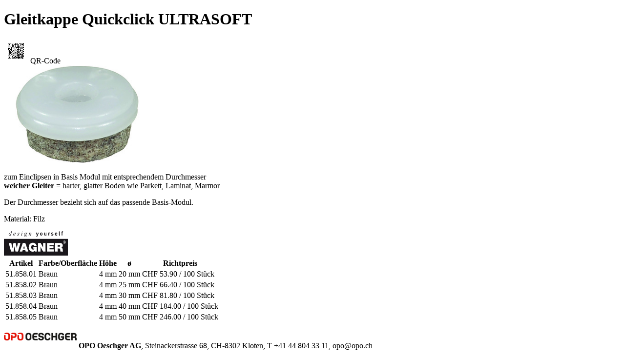

--- FILE ---
content_type: text/html;charset=UTF-8
request_url: https://www.opo.ch/de/gleitkappe-quickclick-ultrasoft/p/bp10017564.html?media=print
body_size: 3685
content:
<!DOCTYPE HTML>

<html lang="de">
<head>
   <link href="/_ui/desktop/theme-opo-modern/dist/css/print.css" rel="stylesheet" type="text/css"/>
   <link href="/_ui/desktop/theme-opo-modern/dist/css/print.css" rel="stylesheet" type="text/css" media="print"/>
   <meta http-equiv="content-type" content="text/html; charset=UTF-8"/>
   <meta name="robots" content="noindex">

   <title>Gleitkappe Quickclick ULTRASOFT</title>

                              <script>!function(e){var n="https://s.go-mpulse.net/boomerang/";if("True"=="True")e.BOOMR_config=e.BOOMR_config||{},e.BOOMR_config.PageParams=e.BOOMR_config.PageParams||{},e.BOOMR_config.PageParams.pci=!0,n="https://s2.go-mpulse.net/boomerang/";if(window.BOOMR_API_key="S7Y2A-EYZ46-7XU9Z-82465-72VMW",function(){function e(){if(!o){var e=document.createElement("script");e.id="boomr-scr-as",e.src=window.BOOMR.url,e.async=!0,i.parentNode.appendChild(e),o=!0}}function t(e){o=!0;var n,t,a,r,d=document,O=window;if(window.BOOMR.snippetMethod=e?"if":"i",t=function(e,n){var t=d.createElement("script");t.id=n||"boomr-if-as",t.src=window.BOOMR.url,BOOMR_lstart=(new Date).getTime(),e=e||d.body,e.appendChild(t)},!window.addEventListener&&window.attachEvent&&navigator.userAgent.match(/MSIE [67]\./))return window.BOOMR.snippetMethod="s",void t(i.parentNode,"boomr-async");a=document.createElement("IFRAME"),a.src="about:blank",a.title="",a.role="presentation",a.loading="eager",r=(a.frameElement||a).style,r.width=0,r.height=0,r.border=0,r.display="none",i.parentNode.appendChild(a);try{O=a.contentWindow,d=O.document.open()}catch(_){n=document.domain,a.src="javascript:var d=document.open();d.domain='"+n+"';void(0);",O=a.contentWindow,d=O.document.open()}if(n)d._boomrl=function(){this.domain=n,t()},d.write("<bo"+"dy onload='document._boomrl();'>");else if(O._boomrl=function(){t()},O.addEventListener)O.addEventListener("load",O._boomrl,!1);else if(O.attachEvent)O.attachEvent("onload",O._boomrl);d.close()}function a(e){window.BOOMR_onload=e&&e.timeStamp||(new Date).getTime()}if(!window.BOOMR||!window.BOOMR.version&&!window.BOOMR.snippetExecuted){window.BOOMR=window.BOOMR||{},window.BOOMR.snippetStart=(new Date).getTime(),window.BOOMR.snippetExecuted=!0,window.BOOMR.snippetVersion=12,window.BOOMR.url=n+"S7Y2A-EYZ46-7XU9Z-82465-72VMW";var i=document.currentScript||document.getElementsByTagName("script")[0],o=!1,r=document.createElement("link");if(r.relList&&"function"==typeof r.relList.supports&&r.relList.supports("preload")&&"as"in r)window.BOOMR.snippetMethod="p",r.href=window.BOOMR.url,r.rel="preload",r.as="script",r.addEventListener("load",e),r.addEventListener("error",function(){t(!0)}),setTimeout(function(){if(!o)t(!0)},3e3),BOOMR_lstart=(new Date).getTime(),i.parentNode.appendChild(r);else t(!1);if(window.addEventListener)window.addEventListener("load",a,!1);else if(window.attachEvent)window.attachEvent("onload",a)}}(),"".length>0)if(e&&"performance"in e&&e.performance&&"function"==typeof e.performance.setResourceTimingBufferSize)e.performance.setResourceTimingBufferSize();!function(){if(BOOMR=e.BOOMR||{},BOOMR.plugins=BOOMR.plugins||{},!BOOMR.plugins.AK){var n=""=="true"?1:0,t="",a="aofir4yx24f6s2lsrrcq-f-86698d529-clientnsv4-s.akamaihd.net",i="false"=="true"?2:1,o={"ak.v":"39","ak.cp":"1547281","ak.ai":parseInt("986123",10),"ak.ol":"0","ak.cr":8,"ak.ipv":4,"ak.proto":"h2","ak.rid":"188eca61","ak.r":48121,"ak.a2":n,"ak.m":"dscb","ak.n":"essl","ak.bpcip":"3.138.136.0","ak.cport":34610,"ak.gh":"23.62.38.233","ak.quicv":"","ak.tlsv":"tls1.3","ak.0rtt":"","ak.0rtt.ed":"","ak.csrc":"-","ak.acc":"","ak.t":"1769114693","ak.ak":"hOBiQwZUYzCg5VSAfCLimQ==1NWB/6KTrX2B1mWZQzgfe9aa+iXtNatoQKrDegeB0/WTun0Pqnj8/7IPkg6kbfjbaAixm3LXZVEsI4m/xVCF1K5/eAv+oBcHvox49zc1odZ0uzpVVHlH3yOs66yZ7yx72Le21MNLxIqefptKWaZwPYCHG2/dle+2ZzxBHbONKwrP0bMAr1NtKt0gp+qtRWn+cuIIQ3DSgsLTM6ImSscFzI+bBg7KNeYzOjnIIl5Lx4e8p7dng/gd4wWgRT5WEwJ1QLdEd+TFBilDvAjToj/ZjozNN1692padH1lZteaKobt23ohKL5fLGC8yTUy+6bnbn5aySSI+HW4OQnacKE8KD4mo9KXI4g7n8kg1P7u6vLKNw6nElmVCbzfISApUeWxJzPjjliuEhpfL7d+y5AFoyS+RqZDvYLAOSO0/tMEF4cA=","ak.pv":"14","ak.dpoabenc":"","ak.tf":i};if(""!==t)o["ak.ruds"]=t;var r={i:!1,av:function(n){var t="http.initiator";if(n&&(!n[t]||"spa_hard"===n[t]))o["ak.feo"]=void 0!==e.aFeoApplied?1:0,BOOMR.addVar(o)},rv:function(){var e=["ak.bpcip","ak.cport","ak.cr","ak.csrc","ak.gh","ak.ipv","ak.m","ak.n","ak.ol","ak.proto","ak.quicv","ak.tlsv","ak.0rtt","ak.0rtt.ed","ak.r","ak.acc","ak.t","ak.tf"];BOOMR.removeVar(e)}};BOOMR.plugins.AK={akVars:o,akDNSPreFetchDomain:a,init:function(){if(!r.i){var e=BOOMR.subscribe;e("before_beacon",r.av,null,null),e("onbeacon",r.rv,null,null),r.i=!0}return this},is_complete:function(){return!0}}}}()}(window);</script></head>

<body class="product_detail">
<header class="main">
   <div class="header">
      <h1>Gleitkappe Quickclick ULTRASOFT</h1>

      <div class="product_detail--qrcode">
         <img src="[data-uri]">
         <span>QR-Code</span>
      </div>
   </div>
</header>

<section class="product">

   <div class="product-print">
      <div class="image"><img src="/medias/51.858.01-m.jpg?context=[base64]" alt="Gleitkappe Quickclick ULTRASOFT"></div>
   </div>

   <div class="description desc-brand">
      <div>
         <p><p>zum Einclipsen in Basis Modul mit entsprechendem Durchmesser<br />
<strong>weicher Gleiter</strong> = harter, glatter Boden wie Parkett, Laminat, Marmor</p>

<p>Der Durchmesser bezieht sich auf das passende Basis-Modul.</p>
</p>
         <section class="attributes">
<div class="types">

         <span>
                  Material: Filz</span>
         </div>
<ul class="symbols">
</ul>

</section>
<!-- .attributes -->
</div>
      <div>
         <p></p>
            <img height="50px" alt="WAGNER" src="/medias/Wagner-fuer-unten.svg?context=[base64]"/>
         </div>
   </div>
<table class="variant_table">
   <colgroup>
      <col class="nr">
      <col class="dyn">
      <col class="dyn">
      <col class="dyn">
      <col class="price">
   </colgroup>

   <thead>
   <tr>
      <th>Artikel </th>
      <th>
            Farbe/Oberfläche</th>
      <th>
            Höhe</th>
      <th>
            ø</th>
      <!-- No Access to window Object -> we will use the OCC ID for separating between de and ch -->
      <th>Richtpreis</th>
      </tr>
   </thead>
   <tbody>
   <tr>
          <td class="variant_table__article">
                51.858.01</td>
         <td>
               Braun </td>
         <td>
               4 mm</td>
         <td>
               20 mm</td>
         <!-- No Access to window Object -> we will use the OCC ID for separating between de and ch -->
         <td class="right">CHF 53.90 / 100 Stück</td>
         </tr>
   <tr>
          <td class="variant_table__article">
                51.858.02</td>
         <td>
               Braun </td>
         <td>
               4 mm</td>
         <td>
               25 mm</td>
         <!-- No Access to window Object -> we will use the OCC ID for separating between de and ch -->
         <td class="right">CHF 66.40 / 100 Stück</td>
         </tr>
   <tr>
          <td class="variant_table__article">
                51.858.03</td>
         <td>
               Braun </td>
         <td>
               4 mm</td>
         <td>
               30 mm</td>
         <!-- No Access to window Object -> we will use the OCC ID for separating between de and ch -->
         <td class="right">CHF 81.80 / 100 Stück</td>
         </tr>
   <tr>
          <td class="variant_table__article">
                51.858.04</td>
         <td>
               Braun </td>
         <td>
               4 mm</td>
         <td>
               40 mm</td>
         <!-- No Access to window Object -> we will use the OCC ID for separating between de and ch -->
         <td class="right">CHF 184.00 / 100 Stück</td>
         </tr>
   <tr>
          <td class="variant_table__article">
                51.858.05</td>
         <td>
               Braun </td>
         <td>
               4 mm</td>
         <td>
               50 mm</td>
         <!-- No Access to window Object -> we will use the OCC ID for separating between de and ch -->
         <td class="right">CHF 246.00 / 100 Stück</td>
         </tr>
   </tbody>
</table><div class="additional_infos">
      </div>
</section>

<footer>
   <p class="infotext">
      <section class="footer-address">
         <img style="margin-top: 4px;margin-bottom: 16px;" height="16px" src="/_ui/desktop/theme-opo-modern/assets/images/productprint/logo_highres.jpg" alt="OPO Oeschger">
         <span><strong>OPO Oeschger AG</strong>, Steinackerstrasse 68, CH-8302 Kloten, T +41 44 804 33 11, opo@opo.ch</span>
      </section>
   </p>

</footer>
<script>
   setTimeout(function() {
      window.print();
   }, 100);
</script>
</body>
</html>


--- FILE ---
content_type: text/css;charset=UTF-8
request_url: https://www.opo.ch/_ui/desktop/theme-opo-modern/dist/css/print.css
body_size: 2629
content:
.material-icons-round{font-family:"Material Icons Round";font-weight:normal;font-style:normal;width:1.25rem;font-size:1.25rem;line-height:1;letter-spacing:normal;text-transform:none;display:inline-flex;align-items:center;white-space:nowrap;word-wrap:normal;direction:ltr;-webkit-font-feature-settings:"liga";-webkit-font-smoothing:antialiased;font-feature-settings:"liga";user-select:none;font-variation-settings:"FILL" 0,"wght" 400,"GRAD" 0,"opsz" 20}.product-print img{height:200px}@media print{body,span,div,table,tr,tbody,tfoot,td,hr{-webkit-print-color-adjust:exact}html,body{margin:0;padding:0 !important}body,input{font-family:Arial;font-size:10pt !important}h1,h2,h3,h4,h5{margin:0;padding:0;page-break-after:avoid}table{width:100%}table td,table th{vertical-align:top;text-align:left}table td.right,table th.right{text-align:right}img.icon{float:left}span.commission,span.amount,span.price{font-weight:bold}header.main h1{margin-bottom:.3cm}header.main h1 img{width:6cm}header.main h2{font-size:18px}section.information table colgroup col.headline{width:4cm}section.information{margin-bottom:.6cm}section.tagline{margin-bottom:.6cm}body.product_detail .product_detail--qrcode{display:flex;flex-direction:column;justify-content:right;align-items:center}body.product_detail .product_detail--qrcode span{font-size:9px;text-align:center}body.product_detail section.product{margin-bottom:.8cm}body.product_detail section.product .desc-brand{display:flex;justify-content:space-between}body.product_detail section.product .desc-brand img{max-width:100px}body.product_detail section.product h1{font-size:1.2em}body.product_detail section.product h3{font-size:1em}body.product_detail section.product .print_full_image img{max-height:20cm;width:auto}body.product_detail section.product header{display:flex;flex-direction:row;align-items:center;margin-bottom:.3cm;justify-content:space-between}body.product_detail section.product header h1{font-size:1.2em}body.product_detail section.product div.image{margin:.4cm 0;width:4cm;float:left}body.product_detail section.product div.image img{max-height:4cm;max-width:4cm;width:auto}body.product_detail section.product div.description,body.product_detail section.product div.additional_infos,body.product_detail section.product table.variant_table{margin-bottom:.6cm}body.product_detail section.product div.description.description,body.product_detail section.product div.additional_infos.description,body.product_detail section.product table.variant_table.description{margin-left:5cm;font-size:.825em}body.product_detail section.product div.description,body.product_detail section.product table.variant_table,body.product_detail section.product ul.infos,body.product_detail section.product ul.accessories,body.product_detail section.product div.infobox,body.product_detail section.product div.partslist_container{page-break-inside:avoid}body.product_detail section.product div.additional_infos{clear:both}body.product_detail section.product div.description h3,body.product_detail section.product div.additional_infos h3{font-size:.875em}body.product_detail section.product div.description p,body.product_detail section.product div.description ul,body.product_detail section.product div.description h3,body.product_detail section.product div.additional_infos p,body.product_detail section.product div.additional_infos ul,body.product_detail section.product div.additional_infos h3{line-height:1.3em;margin:.3cm 0}body.product_detail section.product div.description .types,body.product_detail section.product div.additional_infos .types{display:grid;grid-template-columns:50% 50%}body.product_detail section.product div.description ul,body.product_detail section.product div.additional_infos ul{padding:0}body.product_detail section.product div.description ul li,body.product_detail section.product div.additional_infos ul li{list-style-position:inside}body.product_detail section.product div.description ul.infos,body.product_detail section.product div.description ul.accessories,body.product_detail section.product div.additional_infos ul.infos,body.product_detail section.product div.additional_infos ul.accessories{font-size:.75em;list-style:none}body.product_detail section.product div.description ul.infos li,body.product_detail section.product div.description ul.accessories li,body.product_detail section.product div.additional_infos ul.infos li,body.product_detail section.product div.additional_infos ul.accessories li{padding-left:.7cm;padding-bottom:.1cm}body.product_detail section.product div.description ul.symbols,body.product_detail section.product div.additional_infos ul.symbols{list-style:none;overflow:auto;margin:4px 0 0}body.product_detail section.product div.description ul.symbols li,body.product_detail section.product div.additional_infos ul.symbols li{float:left;padding-right:.2cm}body.product_detail section.product div.description ul.symbols li div p,body.product_detail section.product div.additional_infos ul.symbols li div p{margin:0;text-align:center;font-weight:bold;font-size:10px;line-height:19px}body.product_detail section.product div.description section.attributes ul.types label,body.product_detail section.product div.additional_infos section.attributes ul.types label{margin-right:.2cm;line-height:1.4em}body.product_detail section.product div.description section.attributes span.attribute,body.product_detail section.product div.additional_infos section.attributes span.attribute{font-family:"oposonderlichtregular";font-size:1.2em}body.product_detail section.product div.description div.infobox,body.product_detail section.product div.additional_infos div.infobox{margin-bottom:.3cm;padding:.23cm .75cm;font-size:.75em;page-break-inside:avoid;border-left:.45cm solid #d1e4f3}body.product_detail section.product div.description div.infobox img.icon,body.product_detail section.product div.additional_infos div.infobox img.icon{margin-left:-0.6cm}body.product_detail section.product div.description div.infobox div.content h5,body.product_detail section.product div.additional_infos div.infobox div.content h5{text-transform:uppercase;margin:0}body.product_detail section.product div.description div.infobox p,body.product_detail section.product div.additional_infos div.infobox p{margin-bottom:0}body.product_detail section.product div.description div.infobox.info,body.product_detail section.product div.additional_infos div.infobox.info{border-color:#d1e4f3}body.product_detail section.product div.description div.infobox.warning,body.product_detail section.product div.additional_infos div.infobox.warning{border-color:#ebe693}body.product_detail section.product div.description div.infobox.trivia,body.product_detail section.product div.additional_infos div.infobox.trivia{border-color:#eaeaea}body.product_detail section.product table.variant_table{margin-top:.4cm;font-size:.75em;border-collapse:collapse;page-break-inside:auto !important}body.product_detail section.product table.variant_table colgroup col.nr{width:4.5cm}body.product_detail section.product table.variant_table colgroup col.name{width:75%}body.product_detail section.product table.variant_table tr{page-break-after:auto;page-break-inside:avoid}body.product_detail section.product table.variant_table thead{display:table-header-group}body.product_detail section.product table.variant_table tfoot{display:table-footer-group}body.product_detail section.product table.variant_table th,body.product_detail section.product table.variant_table td{margin:0;padding:.17cm .1cm;border:1px solid #000;border-left:none;border-right:none;text-align:left;font-weight:normal}body.product_detail section.product table.variant_table th.right,body.product_detail section.product table.variant_table td.right{text-align:right}body.product_detail section.product table.variant_table th.center,body.product_detail section.product table.variant_table td.center{text-align:center}body.product_detail section.product table.variant_table tbody td{padding:.26cm .1cm;width:1%;white-space:nowrap}body.product_detail section.product table.variant_table tfoot td{font-size:.825em}body.product_detail section.product table.variant_table tfoot tr.price td{padding-top:.3cm;text-align:center;border:none}body.product_detail section.product.references header h1{font-size:1.2em}body.product_detail section.accessory{margin:0 0 .5cm 0}.header{display:flex;justify-content:space-between}.header .header-right-separation{display:none}.header-top,.header-top-wrapper{height:auto}.header-top>.grid-x>.cell,.header-top-wrapper>.grid-x>.cell{margin-left:auto}.header-top>.grid-x>.cell>.header-logo,.header-top-wrapper>.grid-x>.cell>.header-logo{margin-right:0;margin-left:30px}.header-toolbar-wrapper,.header-right,.header-menu-container{display:none}.header a[href]:after{content:none}.header-logo{padding-bottom:20px;margin-top:10px;margin-left:-0.625rem}.header--sticky{position:relative}.grid-container .breadcrumb-wrapper,.sticky-chat-wrapper{display:none}ul.breadcrumb,.breadcrumb-navigation--mobile{display:none}footer.footer{display:none}.footer-address{display:flex;flex-direction:column}.footer-address img{margin-right:auto}.commission-header .commission-actions{display:none}.commission-article{page-break-inside:avoid}.commission-article a.commission-article__image[href]:after{content:none}.commission-article__name-wrapper a[href]:after{content:none}.commission-article__content .commission-article__outer-wrapper .commission-article-toolbar{display:none}.commission-article__content .commission-article__outer-wrapper .commission-article__price .commission-article__total{padding-right:20px}.cart{margin-top:-60px}.cart-messages{display:none}.cart-sum{font-size:11pt}.cart-header{margin-bottom:10px}.cart-header__title-status span{display:none}.cart-body{margin:0}.cart-body .object-nr-sum{display:none}.cart-body .object-nr-header{padding:0 10px}.cart-body .object-nr-header .search-dropdown{min-width:auto;width:auto;margin-right:auto}.cart-body .object-nr-header .search-dropdown-button{min-width:auto;width:auto;padding:0;border:none;font-size:10pt}.cart-body .object-nr-header .search-dropdown-button i.opo-icon{display:none}.cart-body .object-nr-header .search-dropdown-button:after{content:none}.cart-body .object-nr-header .search-dropdown-button span{font-size:15pt}.cart-body .object-nr-title{width:auto}.cart-body .object-nr-title span.h2{font-size:15pt;font-weight:500}.cart-body .object-nr-arrow{display:none}.cart-body .object-nr-content__inner{padding-bottom:0}.cart-comment{margin-bottom:0}.cart-comment__icon{display:none}.cart-comment__textarea{min-height:auto !important}.cart-comment__textarea--empty{display:none}.cart .commission+.commission{margin-top:20px}.cart .commission-header{padding:0;border:none;margin-bottom:5px}.cart .commission-title{margin-bottom:0}.cart .commission-title .commission-arrow{transform:rotate(90deg);padding:0;margin-bottom:5px;margin-right:5px}.cart .commission-article{margin:0;border-bottom:none;border-bottom-left-radius:0;border-left:none;border-right:none;border-bottom-right-radius:0;padding:5px 0}.cart .commission-article__availability{display:none}.cart .commission-article__status+span{display:none}.cart .commission-article__outer-wrapper::before{content:none}.cart .commission-article__name{text-decoration:none}.cart .commission-article__image{min-width:65px;max-width:65px;padding:0 0 0 10px}.cart .commission-article-comment{padding-left:85px}.cart .commission-article-comment__edit{display:block;top:11px;left:90px}.cart .commission-article-comment__textarea{padding-left:30px}.cart .commission-article__container{display:flex}.cart .commission-article-wrapper{width:53%}.cart .commission-article__total,.cart .commission-article__price{width:auto;margin-left:auto;padding:0 10px 4px 4px}.cart .commission-article__total{margin-right:0;padding-right:0 !important;font-size:10pt;margin-left:10px}.cart .commission-article-messages{padding-left:75px;padding-right:0}.cart .commission-article-messages__message{padding:5px;margin-bottom:5px;background-color:#feb !important}.cart .commission-article-messages__message i{background-color:#fff !important;color:#ff2020 !important}.cart .commission-article__quantity-availability,.cart .commission-article__quantity-availability--new-line{width:20%;flex-direction:row;padding:0;background:#fff !important}.cart .commission-article__quantity-availability .input-extended.input-extended--offset,.cart .commission-article__quantity-availability--new-line .input-extended.input-extended--offset{top:0}.cart .commission-article__quantity-availability .input-extended__input-wrapper,.cart .commission-article__quantity-availability--new-line .input-extended__input-wrapper{display:flex}.cart .commission-article__quantity-availability .input-extended__field,.cart .commission-article__quantity-availability .input-combo,.cart .commission-article__quantity-availability--new-line .input-extended__field,.cart .commission-article__quantity-availability--new-line .input-combo{border:none;padding:0;min-width:auto;height:auto}.cart .commission-article__quantity-availability .input-combo,.cart .commission-article__quantity-availability--new-line .input-combo{top:0;width:100%;flex-direction:column}.cart .commission-article__quantity-availability .input-combo__right .input-combo__text:first-child,.cart .commission-article__quantity-availability--new-line .input-combo__right .input-combo__text:first-child{position:absolute;right:22px;top:-15px}.cart .commission-article__quantity-availability .input-combo input.input-combo__field,.cart .commission-article__quantity-availability--new-line .input-combo input.input-combo__field{margin-right:10px;padding:0;font-size:10pt;height:auto}.cart .commission-article__quantity-availability .input-combo__text,.cart .commission-article__quantity-availability--new-line .input-combo__text{font-size:10pt;color:#272727}.cart .commission-article__quantity-availability .input-combo__right,.cart .commission-article__quantity-availability--new-line .input-combo__right{margin-top:4pt}.cart .commission-article__quantity-availability .input-combo__left,.cart .commission-article__quantity-availability .input-combo__right,.cart .commission-article__quantity-availability--new-line .input-combo__left,.cart .commission-article__quantity-availability--new-line .input-combo__right{margin-right:20px;padding:0;position:relative;margin-bottom:4pt}.cart .commission-article__quantity-availability .input-combo__left::after,.cart .commission-article__quantity-availability .input-combo__right::after,.cart .commission-article__quantity-availability--new-line .input-combo__left::after,.cart .commission-article__quantity-availability--new-line .input-combo__right::after{content:none}.cart-footer{margin:0}.cart-footer .cart-to-order{display:none}.cart-quick,.cart-action,.cart-action__item,.cart-shipping,.cart-info{display:none}.cart-sum{margin:0;padding:0}.wishlist-detail__back-to-overview,.wishlist-detail__info{display:none}.wishlist-detail .commission-actions__toggle-article-select{display:none}}


--- FILE ---
content_type: image/svg+xml
request_url: https://www.opo.ch/medias/Wagner-fuer-unten.svg?context=bWFzdGVyfGNtc21lZGlhfDEwNzk2fGltYWdlL3N2Zyt4bWx8YURrMkwyaGpZeTg0T0RBek1USTFNVE16TXpReUwxZGhaMjVsY2w5bWRXVnlJSFZ1ZEdWdUxuTjJad3xmNzU0M2QxZTE1MTkzYTE3MTc4OGJjMWRjMDE0ZjU3YjJlYmU4OWFmOTRmYWU0N2U5YWJkNjJjZmUyZjBiODM4
body_size: 4135
content:
<svg xmlns="http://www.w3.org/2000/svg" viewBox="0 0 425.09 162.5"><defs><style>.a{fill:#1a171b;}.b{fill:#fff;}</style></defs><title>Wagner_fuer unten</title><rect class="a" y="51.34" width="425.09" height="111.17"/><path class="b" d="M401.4,63.29a10.05,10.05,0,0,1,6.91,2.88A9.77,9.77,0,1,1,394.49,80a9.49,9.49,0,0,1-2.88-6.91,9.8,9.8,0,0,1,9.79-9.79Zm0,1.58a8.2,8.2,0,0,0-8.21,8.21,8.4,8.4,0,0,0,2.38,5.83,8.25,8.25,0,0,0,14-5.83,8.13,8.13,0,0,0-8.21-8.21Z"/><path class="a" d="M53.57,0l-7,24.05a11,11,0,0,0-.64,2.52.52.52,0,0,0,.21.43c.15.07.22.14.36.14a1.39,1.39,0,0,0,.65-.21,20.83,20.83,0,0,0,2.3-2.45l.65.43a15.93,15.93,0,0,1-2.88,3.24,4.61,4.61,0,0,1-2.81,1.3,1.35,1.35,0,0,1-1.15-.51,1.94,1.94,0,0,1-.5-1.36,10.07,10.07,0,0,1,.65-3.1l.72-2.59a22.06,22.06,0,0,1-5.33,6.33,5,5,0,0,1-3.17,1.23A3.16,3.16,0,0,1,33,28.08a5.54,5.54,0,0,1-1.23-3.74,13.27,13.27,0,0,1,2-6.48,16.56,16.56,0,0,1,5.11-5.62,8.38,8.38,0,0,1,4.68-1.73,3.8,3.8,0,0,1,1.8.43,6.34,6.34,0,0,1,1.65,1.52l2-7.13c.21-.43.21-.87.36-1.15a6,6,0,0,0,.21-1.37,1,1,0,0,0-.28-.72A1.72,1.72,0,0,0,48.1,1.8a14,14,0,0,0-1.52.07V1.15l7-1.15ZM46,14.47a2.92,2.92,0,0,0-.79-2.09,2.21,2.21,0,0,0-1.88-.79c-1.72,0-3.52,1.37-5.4,4.25a14.44,14.44,0,0,0-2.73,8.06,3.71,3.71,0,0,0,.65,2.38,2.15,2.15,0,0,0,1.65.79c1.37,0,3.17-1.58,5.26-4.61S46,16.7,46,14.47Z"/><path class="a" d="M65.66,21.24A16.9,16.9,0,0,0,65.59,23a4.09,4.09,0,0,0,1.23,3.09,4.16,4.16,0,0,0,3.09,1.3,9.64,9.64,0,0,0,2.88-.58,26,26,0,0,0,4-2.73l.43.57c-3.24,3.24-6.26,4.83-9.14,4.83a5.37,5.37,0,0,1-4.54-1.87,6.29,6.29,0,0,1-1.44-4.11,12.68,12.68,0,0,1,1.8-6.26,14.08,14.08,0,0,1,4.76-4.9,10.48,10.48,0,0,1,5.83-1.8,4.75,4.75,0,0,1,3.17.87,2.71,2.71,0,0,1,1.08,2.08,5,5,0,0,1-1.37,3.24A13.22,13.22,0,0,1,72.14,20a34,34,0,0,1-6.48,1.22Zm.22-.94a16.54,16.54,0,0,0,4.9-1.22,10.3,10.3,0,0,0,3.74-2.66,4.56,4.56,0,0,0,1.22-3,2,2,0,0,0-.5-1.44,2.21,2.21,0,0,0-1.58-.5c-1.37,0-2.81.79-4.4,2.23A12.88,12.88,0,0,0,65.88,20.3Z"/><path class="a" d="M103.25,10.51,102,16.78h-.72a6.75,6.75,0,0,0-1.22-4,3.39,3.39,0,0,0-2.59-1.23,3,3,0,0,0-2,.65,2.28,2.28,0,0,0-.79,1.66A2.44,2.44,0,0,0,95,15.19a6.5,6.5,0,0,0,1.3,1.73,27.88,27.88,0,0,1,3.38,4.32,5.52,5.52,0,0,1,.79,2.81,4.87,4.87,0,0,1-1.8,3.74,6.27,6.27,0,0,1-4.39,1.66,11.57,11.57,0,0,1-3.46-.65,2.35,2.35,0,0,0-1-.29,1.55,1.55,0,0,0-1.37.94H87.7L89,22.9h.72c.07,2,.51,3.52,1.3,4.32a4.13,4.13,0,0,0,3.17,1.29,3.39,3.39,0,0,0,2.44-.86,2.83,2.83,0,0,0,.87-2.16A2.8,2.8,0,0,0,97.2,24a18.62,18.62,0,0,0-2.38-3.32,20.3,20.3,0,0,1-2.3-3.31,4.86,4.86,0,0,1-.58-2.16,4.43,4.43,0,0,1,1.44-3.31,5.12,5.12,0,0,1,3.75-1.37,5.67,5.67,0,0,1,1.15.15,4.8,4.8,0,0,1,1.3.43,8.27,8.27,0,0,0,1.44.36,1.61,1.61,0,0,0,1.44-.94Z"/><path class="a" d="M122.54,2.45A1.75,1.75,0,0,1,124,3a1.74,1.74,0,0,1,.58,1.44A1.82,1.82,0,0,1,124,5.9a1.73,1.73,0,0,1-1.44.58,1.94,1.94,0,0,1-1.44-.58,1.84,1.84,0,0,1-.57-1.44A1.76,1.76,0,0,1,121.1,3a2,2,0,0,1,1.44-.57Zm.29,8.06-4,14.26a12.26,12.26,0,0,0-.43,1.73.71.71,0,0,0,.21.57.62.62,0,0,0,.44.22,1.2,1.2,0,0,0,.72-.36,12.16,12.16,0,0,0,2.37-2.59l.72.43a14.12,14.12,0,0,1-3.24,3.6,4.38,4.38,0,0,1-2.66,1.08,2.1,2.1,0,0,1-1.37-.51,1.78,1.78,0,0,1-.58-1.22,10.35,10.35,0,0,1,.58-2.52l2.59-9.14a19.63,19.63,0,0,0,.72-2.81,1,1,0,0,0-.36-.72,1.47,1.47,0,0,0-.86-.29,16.43,16.43,0,0,0-1.87.22v-.8Z"/><path class="a" d="M155.45,11.74l-.58,2.16h-3.38a7.71,7.71,0,0,1,.36,2,6.68,6.68,0,0,1-2.31,4.9A10.13,10.13,0,0,1,143.21,23,9.75,9.75,0,0,0,140,24.62a.88.88,0,0,0-.43.72,1.28,1.28,0,0,0,.36.72,7,7,0,0,0,1.87.72l4,.87c2.16.5,3.6,1.15,4.25,1.87A3.33,3.33,0,0,1,151.13,32a4.15,4.15,0,0,1-1.23,3,8.64,8.64,0,0,1-3.6,2.23,19.36,19.36,0,0,1-5.25.72,15.32,15.32,0,0,1-4.61-.57,6.16,6.16,0,0,1-2.95-1.59,3.37,3.37,0,0,1-.94-2.08,3.81,3.81,0,0,1,.58-1.88,5.29,5.29,0,0,1,1.51-1.58c.36-.22,1.37-.86,3.1-1.8a2.09,2.09,0,0,1-1-1.66,3.22,3.22,0,0,1,.86-1.72,12.5,12.5,0,0,1,3.53-2,5.87,5.87,0,0,1-3.6-1.87,5,5,0,0,1-1.3-3.17,6.75,6.75,0,0,1,2.6-5.18,9.5,9.5,0,0,1,6.69-2.31,11.26,11.26,0,0,1,2.52.29,6.32,6.32,0,0,1,1.87.94ZM148.32,15a3.94,3.94,0,0,0-.86-2.6,3.29,3.29,0,0,0-2.38-.93,4.33,4.33,0,0,0-3.74,2.3,8.37,8.37,0,0,0-1.52,4.9,3.42,3.42,0,0,0,.94,2.52,3,3,0,0,0,2.3,1,4.58,4.58,0,0,0,2.09-.58,5.37,5.37,0,0,0,1.73-1.66A9.28,9.28,0,0,0,148,17.28a8.85,8.85,0,0,0,.36-2.3Zm-9.72,14a6,6,0,0,0-2.52,1.95,4.44,4.44,0,0,0-.79,2.3,3,3,0,0,0,1.15,2.31,9.34,9.34,0,0,0,5.18,1.22,11.49,11.49,0,0,0,5-1c1.37-.65,2.09-1.51,2.09-2.59a2,2,0,0,0-.79-1.44,6.15,6.15,0,0,0-2.95-1.15C144.14,30.31,142,29.81,138.6,28.94Z"/><path class="a" d="M172.66,10.51l-2.74,9.29c2.59-3.82,4.46-6.34,5.83-7.49a6,6,0,0,1,3.89-1.8,2.15,2.15,0,0,1,1.73.72A2.35,2.35,0,0,1,182,13a14.07,14.07,0,0,1-.58,3.24l-2.52,8.57a12,12,0,0,0-.43,1.8.66.66,0,0,0,.21.5c.08.15.15.22.29.22s.36-.15.58-.29A14.86,14.86,0,0,0,182,24.41l.64.36A17.71,17.71,0,0,1,179,28.66a3.65,3.65,0,0,1-2.09.79,1.85,1.85,0,0,1-1.22-.43,1.81,1.81,0,0,1-.43-1.23,12,12,0,0,1,.72-3.38l2.37-8.21a9.27,9.27,0,0,0,.44-2.38,1.35,1.35,0,0,0-.29-.72,1.42,1.42,0,0,0-.65-.21,3.2,3.2,0,0,0-1.37.5,13.55,13.55,0,0,0-3.17,3,51.09,51.09,0,0,0-3.38,5.4,16.16,16.16,0,0,0-1.58,3.81l-1.08,3.31h-3L168,16.2c.36-1.51.64-2.45.64-2.74a1,1,0,0,0-.36-.79,1.16,1.16,0,0,0-.93-.36c-.15,0-.43.07-.79.07l-.8.15-.14-.79Z"/><path class="a" d="M220.1,28.58A6.88,6.88,0,0,1,219,30.82a5.06,5.06,0,0,1-1.36,1.58,7.17,7.17,0,0,1-1.44.72c-.58.22-1.16.36-1.66.58l1.66,3.24a8.36,8.36,0,0,0,4.6-1.73,6.52,6.52,0,0,0,2-2.16,38.9,38.9,0,0,0,1.8-4.18l6.91-19.44h-5.26l-2.88,9.07c-.28.94-.5,1.88-.72,2.67-.36,1.8-.57,2.81-.64,3.09,0,0-.08-.57-.29-1.58S221.18,21,221,20.3L217.66,9.14l-5.12.58L217,23.18a5.74,5.74,0,0,1,.43,1.08c.22.72.43,1.44.58,2.09a14.16,14.16,0,0,1,.79,2.23Z"/><path class="a" d="M239.4,19a10.51,10.51,0,0,0,2.38,7.27,7.66,7.66,0,0,0,6,2.74,8.1,8.1,0,0,0,3.68-.8,6.9,6.9,0,0,0,2.44-1.87c1.59-1.8,2.31-4.25,2.31-7.41a10.84,10.84,0,0,0-2.09-7.06A7.8,7.8,0,0,0,247.82,9a7.42,7.42,0,0,0-6,2.74A10.61,10.61,0,0,0,239.4,19Zm10.51-5.26c.72.79,1.08,2.52,1.08,5.11a13.24,13.24,0,0,1-.72,4.9,2.42,2.42,0,0,1-2.3,1.58,2.73,2.73,0,0,1-1.44-.43,2.81,2.81,0,0,1-1.08-1.15,13.15,13.15,0,0,1-.58-4.82,13.5,13.5,0,0,1,.51-4.32,2.65,2.65,0,0,1,2.44-1.95A2.42,2.42,0,0,1,249.91,13.75Z"/><path class="a" d="M283.25,27.07a5.29,5.29,0,0,1-1.15-3.45V8.93l-4.61,1V23.47a2.7,2.7,0,0,1-1.15,1.23,3.69,3.69,0,0,1-1.88.64,1.65,1.65,0,0,1-1-.36,1.18,1.18,0,0,1-.72-.57,7.42,7.42,0,0,1-.36-3.17V8.86l-4.9,1V22.18a6.74,6.74,0,0,0,.07,1.22,4.58,4.58,0,0,0,.07,1c.08.29.15.57.22.79a3,3,0,0,0,.07.79,4.75,4.75,0,0,0,2,2.16,7.69,7.69,0,0,0,3.53.94,7.1,7.1,0,0,0,4.89-1.87,4.43,4.43,0,0,0,1.44,1.94Z"/><path class="a" d="M295,28.58h4.9V15a3.87,3.87,0,0,1,3-1.59,2.41,2.41,0,0,1,1.37.36l1.37-4.46a4.63,4.63,0,0,0-1.8-.43,4,4,0,0,0-1.66.36,8.68,8.68,0,0,0-2.73,2.44,6.1,6.1,0,0,0-.79-2.73l-4.32,1.15a18,18,0,0,1,.64,5.69Z"/><path class="a" d="M320.4,21c2.09.29,3.17,1.08,3.17,2.31a1.93,1.93,0,0,1-.72,1.51,2.57,2.57,0,0,1-1.87.72,9.33,9.33,0,0,1-3.39-.79,20.82,20.82,0,0,1-3-1.44L312.77,27a17.17,17.17,0,0,0,7.63,2.16,9,9,0,0,0,6-1.87,6.21,6.21,0,0,0,2.16-4.75,5.36,5.36,0,0,0-1-3.32A6.28,6.28,0,0,0,326.38,18a6.51,6.51,0,0,0-1.08-.5c-.44-.15-1-.29-1.59-.44l-2.3-.57c-.43-.22-.79-.29-1.08-.43s-.58-.22-.79-.36a1.7,1.7,0,0,1,.21-2.6,2.38,2.38,0,0,1,1.73-.43A10.66,10.66,0,0,1,326.16,14l1.66-3.38a14.86,14.86,0,0,0-2.88-1.23,12.33,12.33,0,0,0-3.89-.57,7.8,7.8,0,0,0-5.33,1.72,5.43,5.43,0,0,0-2,4.54,5.67,5.67,0,0,0,.29,1.8,4.56,4.56,0,0,0,.72,1.66,6.58,6.58,0,0,0,1.51,1.15,5.53,5.53,0,0,0,1.95.79Z"/><path class="a" d="M343.44,20.59h10.73V19.37c0-3.82-.79-6.63-2.52-8.35a7.06,7.06,0,0,0-5.33-2,7.52,7.52,0,0,0-5.9,2.59c-1.52,1.73-2.31,4.32-2.31,7.63.22,6.48,3.1,9.72,8.86,9.94a10.75,10.75,0,0,0,7-2.66l-1.87-3a7.22,7.22,0,0,1-4.75,2c-2.59,0-3.82-1.52-3.89-4.68v-.15Zm5.69-3.67h-5.69v-.07c.07-2.74,1-4.11,2.95-4.18a2.13,2.13,0,0,1,2.09,1.08,5.47,5.47,0,0,1,.65,2.95Z"/><path class="a" d="M365.33,22.1a12,12,0,0,0,.07,1.66,4.92,4.92,0,0,0,.07,1.08,5.23,5.23,0,0,0,.29,1.58,3.75,3.75,0,0,0,1.66,1.88,4.63,4.63,0,0,0,2.66.72,7.45,7.45,0,0,0,2.95-.51l-.86-3a1.68,1.68,0,0,1-.51.07,1.44,1.44,0,0,1-1.08-.5,7.3,7.3,0,0,1-.21-1.08c0-.58-.07-1.59-.07-3.17v-15a37.17,37.17,0,0,0-.22-5l-5,1.15c.15,1.59.22,3.46.22,5.84Z"/><path class="a" d="M381.24,9.29v3.53h1.66V28.58h4.82V12.82h3.46l1.15-3.53h-4.61V6.62c0-1.44.65-2.16,1.94-2.16a4,4,0,0,1,2,.65l1.58-3.17A9,9,0,0,0,388.8.79c-3.89,0-5.9,2.09-6,6A14.68,14.68,0,0,0,383,9.29Z"/><polygon class="b" points="109.66 78.55 92.45 78.55 85.32 114.05 85.18 114.05 78.55 78.55 63.07 78.55 56.23 113.69 56.09 113.69 49.18 78.55 31.97 78.55 47.38 135.29 64.51 135.29 70.49 100.73 70.63 100.73 76.75 135.29 93.74 135.29 109.66 78.55"/><path class="b" d="M128.3,115.13l5.33-17.57h.15l5,17.57Zm-23.11,20.16h17l2.45-8.14h17.5l2.3,8.14H162L142,78.55H125.42Z"/><path class="b" d="M207,135.29h10.66V104.11H195.34v12.1l7.34.07a6.85,6.85,0,0,1-3.1,4.68,10.34,10.34,0,0,1-5.61,1.58A11.27,11.27,0,0,1,187.7,121a12.61,12.61,0,0,1-3.74-3.82,17.22,17.22,0,0,1-1.87-4.82,21.24,21.24,0,0,1-.51-4.46c0-1.08.08-2.45.15-4.32a19.54,19.54,0,0,1,1.15-5.48,10.81,10.81,0,0,1,3.38-4.82c1.59-1.3,3.75-1.87,6.56-1.94a8,8,0,0,1,5.32,1.94,8.62,8.62,0,0,1,2.67,5.11h16.13C214.34,84.46,206,77.4,191.81,77.18c-6.63-.07-12.6,2.24-18.22,7-5.83,4.75-8.78,12.53-8.93,23.25.08,8.36,2.38,15.2,7.06,20.67s10.94,8.42,19.15,8.57a19,19,0,0,0,4.54-.51,23.93,23.93,0,0,0,4.17-1.22,22.68,22.68,0,0,0,3.89-2.31,24.62,24.62,0,0,0,3-3.09Z"/><polygon class="b" points="226.73 135.29 242.71 135.29 242.71 104.26 242.86 104.26 259.7 135.29 276.26 135.29 276.26 78.55 260.21 78.55 260.21 108.86 260.06 108.86 244.01 78.55 226.73 78.55 226.73 135.29"/><polygon class="b" points="285.7 135.29 331.99 135.29 331.99 120.74 302.54 120.74 302.54 113.69 328.46 113.69 328.46 100.15 302.54 100.15 302.54 93.02 331.13 93.02 331.13 78.55 285.7 78.55 285.7 135.29"/><path class="b" d="M339.19,135.29h17v-19.8h9.58a9.17,9.17,0,0,1,4.25.86,6,6,0,0,1,2.3,2.52,9.45,9.45,0,0,1,1.08,3.53,27.29,27.29,0,0,1,.51,4.18,44.36,44.36,0,0,0,1.29,8.71h17a16.66,16.66,0,0,1-1.36-6.12c-.08-1.23-.15-2.38-.22-3.46a17.61,17.61,0,0,0-.29-2.52c-.72-7.41-3.45-12.17-8.35-14.18a12.94,12.94,0,0,0,6.55-5.76,18.23,18.23,0,0,0,2-8.5c-.15-5.4-1.95-9.43-5.47-12.17a20.87,20.87,0,0,0-12.89-4h-33v56.74Zm17-43.27h8.43c3.38,0,5.76.5,7.13,1.44a5.1,5.1,0,0,1,1.87,4.17c-.07,2.52-.94,4.11-2.67,4.75a12.31,12.31,0,0,1-5.25.94h-9.51Z"/><path class="b" d="M398.23,67.82h2.52a12.27,12.27,0,0,1,1.8.15,5.43,5.43,0,0,1,1.3.5h0a3.07,3.07,0,0,1,.72.94,4.28,4.28,0,0,1,.21,1.37,2.29,2.29,0,0,1-.14,1,2.52,2.52,0,0,1-.43.87,2,2,0,0,1-.72.57,2.59,2.59,0,0,1-.79.36l3,4.54.22.22H403.7l-.07-.08-2.45-4h-1.29v4.11h-1.66V67.82Zm1.66,1.44v3.46h.65a5.16,5.16,0,0,0,1.15-.14,2.26,2.26,0,0,0,.79-.29,1.66,1.66,0,0,0,.43-.58,2.66,2.66,0,0,0,.15-.86,2.19,2.19,0,0,0-.15-.65h0a1.15,1.15,0,0,0-.36-.5,2.47,2.47,0,0,0-.65-.36,2.64,2.64,0,0,0-.86-.08Z"/></svg>